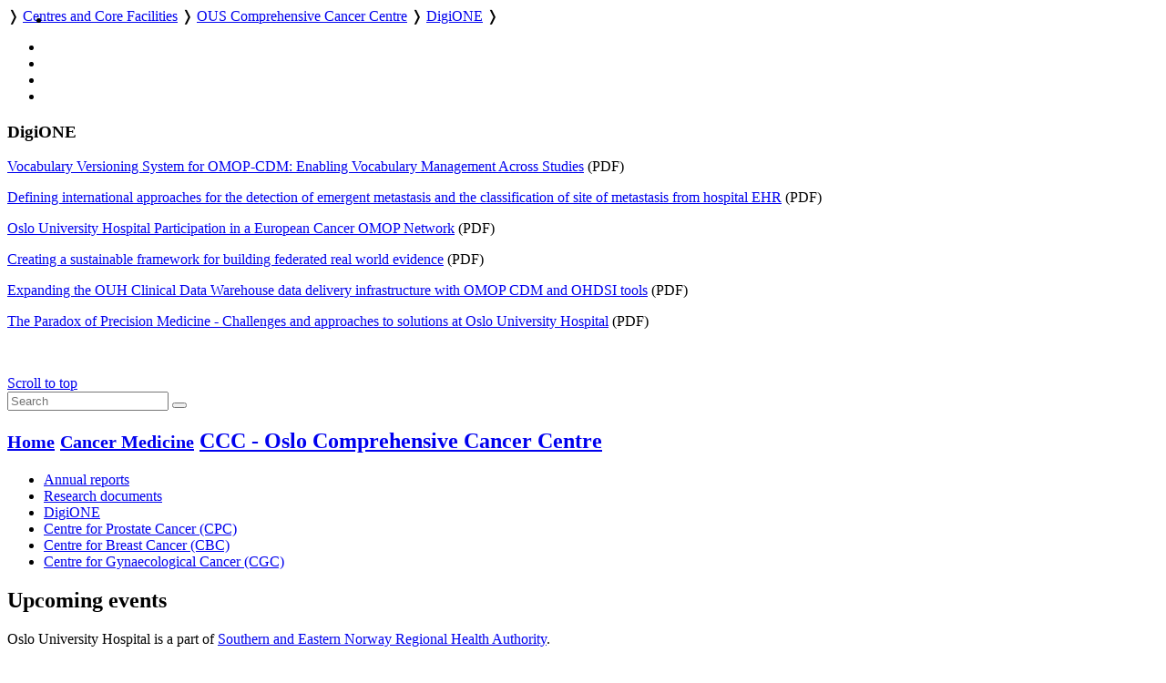

--- FILE ---
content_type: text/html; charset=utf-8
request_url: https://www.ous-research.no/home/ous-ccc/DigiONE/23892
body_size: 10100
content:
    <!DOCTYPE HTML>
<!--
	Editorial by HTML5 UP
	html5up.net | @ajlkn
	Free for personal and commercial use under the CCA 3.0 license (html5up.net/license)
-->
<html lang="en">
	<head>
		<title>OUH - DigiONE</title>
		<meta charset="utf-8" />
		<meta name="viewport" content="width=device-width, initial-scale=1, user-scalable=yes" />
		<meta name="keywords" content="" />
		<meta name="description" content="Research pages of OUS Comprehensive Cancer Centre" />
		
		<meta name="twitter:widgets:csp" content="on" />
  
		<link rel="stylesheet" href="//code.jquery.com/ui/1.13.3/themes/base/jquery-ui.css">

		<link rel="stylesheet" href="https://cdnjs.cloudflare.com/ajax/libs/slick-carousel/1.9.0/slick.css" />
		<link rel="stylesheet" href="https://cdnjs.cloudflare.com/ajax/libs/slick-carousel/1.9.0/slick-theme.css" />
		
		<link rel="stylesheet" href="/_template/editorial/assets/css/main.css?v=65" />
		<link rel="stylesheet" href="/_template/editorial/assets/css/extra.css?v=65" />

		<link rel="stylesheet" href="/_template/editorial/assets/css/publika.css" />
				<link rel="stylesheet" media="print" href="/_template/editorial/assets/css/print.css">

				<script>
	  var _paq = _paq || [];
	  _paq.push(['setCookieDomain', '*.ous-research.no']);
	  _paq.push(['trackPageView']);
	  _paq.push(['enableLinkTracking']);
	  (function() {
		var u="//ous-research.no/matomo2/";
		_paq.push(['setTrackerUrl', u+'piwik.php']);
		_paq.push(['setSiteId', '1']);
		var d=document, g=d.createElement('script'), s=d.getElementsByTagName('script')[0];
		g.type='text/javascript'; g.async=true; g.defer=true; g.src=u+'piwik.js'; s.parentNode.insertBefore(g,s);
	  })();
	</script>		
	</head>
	<body>

		<!-- Wrapper -->
			<div id="wrapper" role="none">

				<!-- Main -->
					<div id="main">
						<ul class="icons" style="position:absolute;margin:0.33em 0.5em">
								<li><a href="#main-content" class="icon" title="Skip to main content">
									<i class="icon fa-fast-forward" aria-hidden="true"></i></a>
								</li>
						</ul>
						<div class="inner">

							<!-- Header -->
								<header id="header">
									<a href="/ous" title="OUH - DigiONE" class="logo"></a>
									<nav>
										<a href="https://www.ous-research.no/home/ous" title="Home" class="icon fa-home" style="white-space: nowrap;"></a>  &#10093; <a href="https://www.ous-research.no/home/ous/CCF/17820" title="" class="" style="white-space: nowrap;">Centres and Core Facilities</a>  &#10093; <a href="https://www.ous-research.no/ous-ccc" title="" class="" style="white-space: nowrap;">OUS Comprehensive Cancer Centre</a>  &#10093; <a href="https://www.ous-research.no/home/ous-ccc/DigiONE/23892" title="" class="current" style="white-space: nowrap;">DigiONE</a>  &#10093; 									</nav>
									<ul class="icons no-print" aria-label="Shortcuts">
										<li>
											<a href="/search/ous" class="icon" title="Search"><i class="icon fa-search" aria-hidden="true"></i></a>
										</li><li>
											<a href="/search/publications" class="icon" title="Publication search"><i class="icon fa-newspaper-o" aria-hidden="true"></i></a>
										</li><li>
											<a href="#" onclick="print()" class="icon" title="Print page"><i class="icon fa-print" aria-hidden="true"></i></a>
										</li><li>
											<a href="#menu" onclick="show_menu()" class="icon" title="Go to menu"><i class="icon fa-bars" aria-hidden="true"></i></a>
										</li>
									</ul>

									<div id="langs" style="display:none">
        <a href="/no/ous-ccc/DigiONE/23892" style="border: none" title="Norsk versjon"> <img aria-hidden="true" style="height: 1em" src="/_template/lib/img/no-flag-256.png"> </a>
        </div>

								</header>

							<!-- Content -->
								<section id="main-content">
									<article class="article-A">
<header><h1>DigiONE
</h1></header><div class="article" ><div><p><a href="/files/ous-ccc/dokumenter/Yousaf_Vocabulary-Versioning_2025Symposium.pdf" target="_blank" rel="noopener">Vocabulary Versioning System for OMOP-CDM: Enabling Vocabulary Management Across Studies</a> (PDF)</p>
<p><a href="/files/ous-ccc/dokumenter/Theophanous_detection%20of%20cancer%20metastasis_2024Symposium.pdf">Defining international approaches for the detection of emergent metastasis and the classification of site of metastasis from hospital EHR</a> (PDF)</p>
<p><a href="/files/ous-ccc/dokumenter/Bouissou_OUS_OMOP_Network_2023symposium.pdf" target="_blank" rel="noopener">Oslo University Hospital Participation in a European Cancer OMOP Network</a> (PDF)</p>
<p><a href="/files/ous-ccc/dokumenter/Bouissou%20OUS OMOP Network.pdf" target="_blank" rel="noopener">Creating a sustainable framework for building federated real world evidence</a> (PDF)&nbsp;</p>
<p><a href="/files/ous-ccc/dokumenter/Bouissou_ImprovedAdhocDataDelivery_2024symposium.pdf" target="_blank" rel="noopener">Expanding the OUH Clinical Data Warehouse data delivery infrastructure with OMOP CDM and OHDSI tools</a> (PDF)</p>
<p><a href="/files/ous-ccc/dokumenter/Naderi_PrecisionMedicineParadox_2024symposium.pdf" target="_blank" rel="noopener">The Paradox of Precision Medicine - Challenges and approaches to solutions at Oslo University Hospital</a> (PDF)</p></div></div><div style="clear:both;height:1em"></div>
<div class="article" ><div class="article"></div></div><div>&nbsp;</div><footer><small> </small></footer>
</article>								</section>
								
								
								
								
								<div class="jump"><a name="end" href="#main"><i class="fa fa-arrow-up" aria-hidden="true"></i> Scroll to top</a></div>


						</div>
					</div>

				<!-- Sidebar -->
					<div id="sidebar" role="none">
									<a href="#sidebar" id="toggle_menu" class="toggle" title="Menu"> </a>
						<div class="inner">

								<section id="search" class="alt">
									<form method="get" class="search" role="search" action="/search/ous">
										<input type="search" name="wqs" id="query" class="search-autocomplete" placeholder="Search" aria-labelledby="srchbtn1" value="" />
										<button id="srchbtn1" type="submit" title="Search"><i class="fa fa-search" aria-hidden="true"></i></button>
									</form>
								</section>

							<!-- Menu -->
								<nav id="menu">
									<header class="major">
										<h2>
																				
																					<small><a href="https://www.ous-research.no/home/ous"><i class="icon fa-home"> </i>Home</a></small>
																															<small><a href="https://www.ous-research.no/cancer"><i class="icon fa-arrow-up"> </i>Cancer Medicine</a></small>
																				<a class="no-decor" href="https://www.ous-research.no/ous-ccc">CCC - Oslo Comprehensive Cancer Centre</a>

																				</h2>
									</header>
									
									<ul>
<li><a href="https://www.ous-research.no/home/ous-ccc/Annual-reports" class="">Annual reports</a>
</li>
<li><a href="https://www.ous-research.no/home/ous-ccc/Research-documents/25070" class="opener">Research documents</a>
</li>
<li><a href="https://www.ous-research.no/home/ous-ccc/DigiONE/23892" class=" active current">DigiONE</a>
</li>
<li><a href="https://www.ous-research.no/cpc" class="opener">Centre for Prostate Cancer (CPC)</a>
</li>
<li><a href="https://www.ous-research.no/cbc" class="opener">Centre for Breast Cancer (CBC)</a>
</li>
<li><a href="https://www.ous-research.no/cgc" class="opener">Centre for Gynaecological Cancer (CGC)</a>
</li>
</ul>
									
								</nav>

							<!-- Sections -->
							
															<section>
									<header class="major">
										<h2>Upcoming events</h2>
									</header>
									<div class="mini-posts">
										<div class="articles">
</div>
									</div>
								</section>
							
														
							
							

							<!-- Footer -->
															<footer id="footer">
									<div class="copyright">
										<div class="articles">
<article class="content"><div class="summary_content"><p>Oslo University Hospital is a part of <a href="http://www.helse-sorost.no" target="_blank" rel="noopener">Southern and Eastern Norway Regional Health Authority</a>.</p>
<p>Webmaster for research pages: <a href="/home/oss/Staff/2711">Trond Olav Berg</a></p>
<p><a href="/ous/?k=ous%2FAbout&amp;aid=18328">Cookie policy</a></p>
<p><a href="https://uustatus.no/nb/erklaringer/publisert/9a61063c-d6f5-43fc-aaef-adc0d0c00b5c" target="_blank" rel="noopener">Accessibility statement</a> (in Norwegian)</p></div></article>
</div>
									</div>

								</footer>
							
						</div>
					</div>

			</div>

		<!-- Scripts -->
						<script src="https://code.jquery.com/jquery-3.7.1.min.js"></script>
			<script src="https://code.jquery.com/ui/1.13.3/jquery-ui.min.js"></script>
			<script src="https://cdnjs.cloudflare.com/ajax/libs/slick-carousel/1.9.0/slick.min.js"></script>
			<script src="/_template/editorial/assets/js/skel.min.js"></script>
			<script src="/_template/editorial/assets/js/util.js"></script>
			<script src="/_template/lib/js/carousel.js?v=65"></script>
			<script src="/_template/lib/js/img-zoom.js?v=65"></script>
			<script src="/_template/lib/js/autocomplete.js?v=65"></script>
			<script src="/_template/lib/js/formreport.js?v=65"></script>
			<script src="/_template/lib/js/sitemap.js?v=65"></script>
			<script src="/_template/editorial/assets/js/main.js?v=65"></script>

		<link rel="stylesheet" type="text/css" href="https://www.ous-research.no/_template/lib/jq/jqueryFileTree.css" /><link rel="stylesheet" type="text/css" href="https://www.ous-research.no/_template/lib/jq/flora.dialog.css" /><script src="https://www.ous-research.no/_template/lib/jq/jquery.easing.1.3.js" type="text/javascript"></script>
<script type="text/javascript" src="https://www.ous-research.no/_template/lib/jq/jqueryFileTree.js"></script><script type="text/javascript">
				$(document).ready( function() {
					$('.filetree').each(function (i) {
						$(this).fileTree({ root: '/FTP/'+$(this).text()+'/', script: '/ous-ccc/filetree.php' },
							function(file) {
								open(file);
							}
						);
					});
				});
				</script>

	</body>
</html>